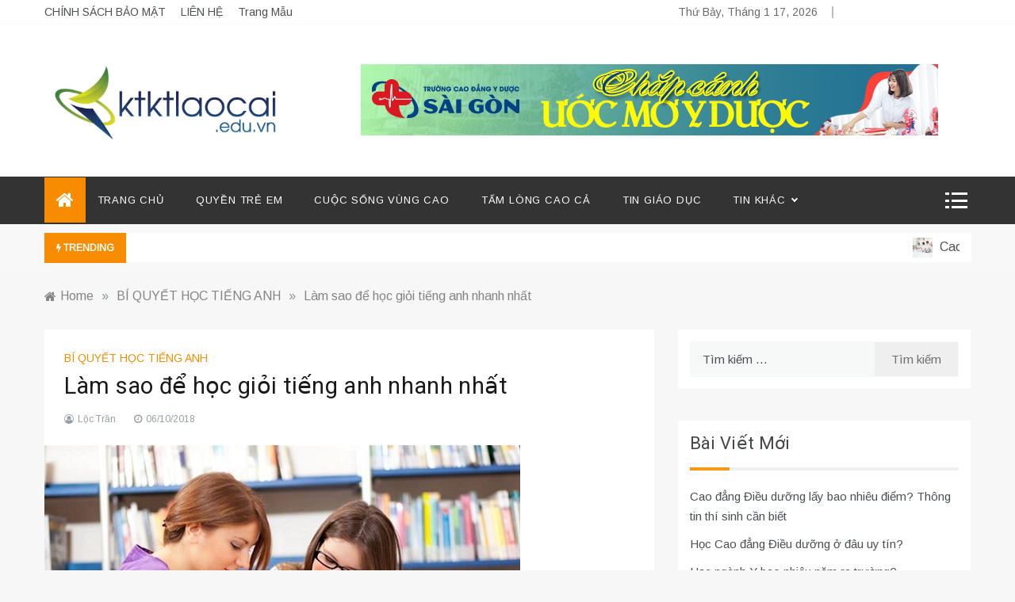

--- FILE ---
content_type: text/html; charset=UTF-8
request_url: https://ktktlaocai.edu.vn/lam-sao-de-hoc-gioi-tieng-anh-nhanh-nhat/
body_size: 16250
content:
<!doctype html>
<html lang="vi">
<head>
	<meta charset="UTF-8">
	<meta name="viewport" content="width=device-width, initial-scale=1">
	<link rel="profile" href="https://gmpg.org/xfn/11">
	<meta name='robots' content='index, follow, max-image-preview:large, max-snippet:-1, max-video-preview:-1' />

	<!-- This site is optimized with the Yoast SEO Premium plugin v22.1 (Yoast SEO v26.7) - https://yoast.com/wordpress/plugins/seo/ -->
	<title>Làm sao để học giỏi tiếng anh nhanh nhất</title>
	<meta name="description" content="Làm sao để học giỏi tiếng anh? Đó cũng chính là những thắc mắc của các bạn luôn tìm kiếm biện pháp để có thể học được hiệu quả cũng như đạt được mục đích mong muốn của mình trong thời gian ngắn nhất." />
	<link rel="canonical" href="https://ktktlaocai.edu.vn/lam-sao-de-hoc-gioi-tieng-anh-nhanh-nhat/" />
	<meta property="og:locale" content="vi_VN" />
	<meta property="og:type" content="article" />
	<meta property="og:title" content="Làm sao để học giỏi tiếng anh nhanh nhất" />
	<meta property="og:description" content="Làm sao để học giỏi tiếng anh? Đó cũng chính là những thắc mắc của các bạn luôn tìm kiếm biện pháp để có thể học được hiệu quả cũng như đạt được mục đích mong muốn của mình trong thời gian ngắn nhất." />
	<meta property="og:url" content="https://ktktlaocai.edu.vn/lam-sao-de-hoc-gioi-tieng-anh-nhanh-nhat/" />
	<meta property="article:published_time" content="2018-10-06T04:31:42+00:00" />
	<meta property="article:modified_time" content="2018-11-15T09:55:34+00:00" />
	<meta property="og:image" content="https://ktktlaocai.edu.vn/wp-content/uploads/2018/10/lam-sao-de-hoc-gioi-tieng-anh-nhanh-nhat.jpg" />
	<meta property="og:image:width" content="600" />
	<meta property="og:image:height" content="401" />
	<meta property="og:image:type" content="image/jpeg" />
	<meta name="author" content="Lộc Trần" />
	<meta name="twitter:card" content="summary_large_image" />
	<meta name="twitter:label1" content="Được viết bởi" />
	<meta name="twitter:data1" content="Lộc Trần" />
	<meta name="twitter:label2" content="Ước tính thời gian đọc" />
	<meta name="twitter:data2" content="7 phút" />
	<script type="application/ld+json" class="yoast-schema-graph">{"@context":"https://schema.org","@graph":[{"@type":"Article","@id":"https://ktktlaocai.edu.vn/lam-sao-de-hoc-gioi-tieng-anh-nhanh-nhat/#article","isPartOf":{"@id":"https://ktktlaocai.edu.vn/lam-sao-de-hoc-gioi-tieng-anh-nhanh-nhat/"},"author":{"name":"Lộc Trần","@id":"https://ktktlaocai.edu.vn/#/schema/person/b4a6d37f33f45615a06be8f603b9a66c"},"headline":"Làm sao để học giỏi tiếng anh nhanh nhất","datePublished":"2018-10-06T04:31:42+00:00","dateModified":"2018-11-15T09:55:34+00:00","mainEntityOfPage":{"@id":"https://ktktlaocai.edu.vn/lam-sao-de-hoc-gioi-tieng-anh-nhanh-nhat/"},"wordCount":1318,"commentCount":0,"image":{"@id":"https://ktktlaocai.edu.vn/lam-sao-de-hoc-gioi-tieng-anh-nhanh-nhat/#primaryimage"},"thumbnailUrl":"https://ktktlaocai.edu.vn/wp-content/uploads/2018/10/lam-sao-de-hoc-gioi-tieng-anh-nhanh-nhat.jpg","articleSection":["BÍ QUYẾT HỌC TIẾNG ANH"],"inLanguage":"vi"},{"@type":"WebPage","@id":"https://ktktlaocai.edu.vn/lam-sao-de-hoc-gioi-tieng-anh-nhanh-nhat/","url":"https://ktktlaocai.edu.vn/lam-sao-de-hoc-gioi-tieng-anh-nhanh-nhat/","name":"Làm sao để học giỏi tiếng anh nhanh nhất","isPartOf":{"@id":"https://ktktlaocai.edu.vn/#website"},"primaryImageOfPage":{"@id":"https://ktktlaocai.edu.vn/lam-sao-de-hoc-gioi-tieng-anh-nhanh-nhat/#primaryimage"},"image":{"@id":"https://ktktlaocai.edu.vn/lam-sao-de-hoc-gioi-tieng-anh-nhanh-nhat/#primaryimage"},"thumbnailUrl":"https://ktktlaocai.edu.vn/wp-content/uploads/2018/10/lam-sao-de-hoc-gioi-tieng-anh-nhanh-nhat.jpg","datePublished":"2018-10-06T04:31:42+00:00","dateModified":"2018-11-15T09:55:34+00:00","author":{"@id":"https://ktktlaocai.edu.vn/#/schema/person/b4a6d37f33f45615a06be8f603b9a66c"},"description":"Làm sao để học giỏi tiếng anh? Đó cũng chính là những thắc mắc của các bạn luôn tìm kiếm biện pháp để có thể học được hiệu quả cũng như đạt được mục đích mong muốn của mình trong thời gian ngắn nhất.","breadcrumb":{"@id":"https://ktktlaocai.edu.vn/lam-sao-de-hoc-gioi-tieng-anh-nhanh-nhat/#breadcrumb"},"inLanguage":"vi","potentialAction":[{"@type":"ReadAction","target":["https://ktktlaocai.edu.vn/lam-sao-de-hoc-gioi-tieng-anh-nhanh-nhat/"]}]},{"@type":"ImageObject","inLanguage":"vi","@id":"https://ktktlaocai.edu.vn/lam-sao-de-hoc-gioi-tieng-anh-nhanh-nhat/#primaryimage","url":"https://ktktlaocai.edu.vn/wp-content/uploads/2018/10/lam-sao-de-hoc-gioi-tieng-anh-nhanh-nhat.jpg","contentUrl":"https://ktktlaocai.edu.vn/wp-content/uploads/2018/10/lam-sao-de-hoc-gioi-tieng-anh-nhanh-nhat.jpg","width":600,"height":401,"caption":"Phương pháp học giỏi tiếng anh"},{"@type":"BreadcrumbList","@id":"https://ktktlaocai.edu.vn/lam-sao-de-hoc-gioi-tieng-anh-nhanh-nhat/#breadcrumb","itemListElement":[{"@type":"ListItem","position":1,"name":"Home","item":"https://ktktlaocai.edu.vn/"},{"@type":"ListItem","position":2,"name":"Làm sao để học giỏi tiếng anh nhanh nhất"}]},{"@type":"WebSite","@id":"https://ktktlaocai.edu.vn/#website","url":"https://ktktlaocai.edu.vn/","name":"","description":"","potentialAction":[{"@type":"SearchAction","target":{"@type":"EntryPoint","urlTemplate":"https://ktktlaocai.edu.vn/?s={search_term_string}"},"query-input":{"@type":"PropertyValueSpecification","valueRequired":true,"valueName":"search_term_string"}}],"inLanguage":"vi"},{"@type":"Person","@id":"https://ktktlaocai.edu.vn/#/schema/person/b4a6d37f33f45615a06be8f603b9a66c","name":"Lộc Trần","url":"https://ktktlaocai.edu.vn/author/i4z8ov6i6i/"}]}</script>
	<!-- / Yoast SEO Premium plugin. -->


<link rel='dns-prefetch' href='//fonts.googleapis.com' />
<link rel="alternate" type="application/rss+xml" title="Dòng thông tin  &raquo;" href="https://ktktlaocai.edu.vn/feed/" />
<link rel="alternate" title="oNhúng (JSON)" type="application/json+oembed" href="https://ktktlaocai.edu.vn/wp-json/oembed/1.0/embed?url=https%3A%2F%2Fktktlaocai.edu.vn%2Flam-sao-de-hoc-gioi-tieng-anh-nhanh-nhat%2F" />
<link rel="alternate" title="oNhúng (XML)" type="text/xml+oembed" href="https://ktktlaocai.edu.vn/wp-json/oembed/1.0/embed?url=https%3A%2F%2Fktktlaocai.edu.vn%2Flam-sao-de-hoc-gioi-tieng-anh-nhanh-nhat%2F&#038;format=xml" />
<style id='wp-img-auto-sizes-contain-inline-css' type='text/css'>
img:is([sizes=auto i],[sizes^="auto," i]){contain-intrinsic-size:3000px 1500px}
/*# sourceURL=wp-img-auto-sizes-contain-inline-css */
</style>
<style id='wp-emoji-styles-inline-css' type='text/css'>

	img.wp-smiley, img.emoji {
		display: inline !important;
		border: none !important;
		box-shadow: none !important;
		height: 1em !important;
		width: 1em !important;
		margin: 0 0.07em !important;
		vertical-align: -0.1em !important;
		background: none !important;
		padding: 0 !important;
	}
/*# sourceURL=wp-emoji-styles-inline-css */
</style>
<style id='wp-block-library-inline-css' type='text/css'>
:root{--wp-block-synced-color:#7a00df;--wp-block-synced-color--rgb:122,0,223;--wp-bound-block-color:var(--wp-block-synced-color);--wp-editor-canvas-background:#ddd;--wp-admin-theme-color:#007cba;--wp-admin-theme-color--rgb:0,124,186;--wp-admin-theme-color-darker-10:#006ba1;--wp-admin-theme-color-darker-10--rgb:0,107,160.5;--wp-admin-theme-color-darker-20:#005a87;--wp-admin-theme-color-darker-20--rgb:0,90,135;--wp-admin-border-width-focus:2px}@media (min-resolution:192dpi){:root{--wp-admin-border-width-focus:1.5px}}.wp-element-button{cursor:pointer}:root .has-very-light-gray-background-color{background-color:#eee}:root .has-very-dark-gray-background-color{background-color:#313131}:root .has-very-light-gray-color{color:#eee}:root .has-very-dark-gray-color{color:#313131}:root .has-vivid-green-cyan-to-vivid-cyan-blue-gradient-background{background:linear-gradient(135deg,#00d084,#0693e3)}:root .has-purple-crush-gradient-background{background:linear-gradient(135deg,#34e2e4,#4721fb 50%,#ab1dfe)}:root .has-hazy-dawn-gradient-background{background:linear-gradient(135deg,#faaca8,#dad0ec)}:root .has-subdued-olive-gradient-background{background:linear-gradient(135deg,#fafae1,#67a671)}:root .has-atomic-cream-gradient-background{background:linear-gradient(135deg,#fdd79a,#004a59)}:root .has-nightshade-gradient-background{background:linear-gradient(135deg,#330968,#31cdcf)}:root .has-midnight-gradient-background{background:linear-gradient(135deg,#020381,#2874fc)}:root{--wp--preset--font-size--normal:16px;--wp--preset--font-size--huge:42px}.has-regular-font-size{font-size:1em}.has-larger-font-size{font-size:2.625em}.has-normal-font-size{font-size:var(--wp--preset--font-size--normal)}.has-huge-font-size{font-size:var(--wp--preset--font-size--huge)}.has-text-align-center{text-align:center}.has-text-align-left{text-align:left}.has-text-align-right{text-align:right}.has-fit-text{white-space:nowrap!important}#end-resizable-editor-section{display:none}.aligncenter{clear:both}.items-justified-left{justify-content:flex-start}.items-justified-center{justify-content:center}.items-justified-right{justify-content:flex-end}.items-justified-space-between{justify-content:space-between}.screen-reader-text{border:0;clip-path:inset(50%);height:1px;margin:-1px;overflow:hidden;padding:0;position:absolute;width:1px;word-wrap:normal!important}.screen-reader-text:focus{background-color:#ddd;clip-path:none;color:#444;display:block;font-size:1em;height:auto;left:5px;line-height:normal;padding:15px 23px 14px;text-decoration:none;top:5px;width:auto;z-index:100000}html :where(.has-border-color){border-style:solid}html :where([style*=border-top-color]){border-top-style:solid}html :where([style*=border-right-color]){border-right-style:solid}html :where([style*=border-bottom-color]){border-bottom-style:solid}html :where([style*=border-left-color]){border-left-style:solid}html :where([style*=border-width]){border-style:solid}html :where([style*=border-top-width]){border-top-style:solid}html :where([style*=border-right-width]){border-right-style:solid}html :where([style*=border-bottom-width]){border-bottom-style:solid}html :where([style*=border-left-width]){border-left-style:solid}html :where(img[class*=wp-image-]){height:auto;max-width:100%}:where(figure){margin:0 0 1em}html :where(.is-position-sticky){--wp-admin--admin-bar--position-offset:var(--wp-admin--admin-bar--height,0px)}@media screen and (max-width:600px){html :where(.is-position-sticky){--wp-admin--admin-bar--position-offset:0px}}

/*# sourceURL=wp-block-library-inline-css */
</style><style id='global-styles-inline-css' type='text/css'>
:root{--wp--preset--aspect-ratio--square: 1;--wp--preset--aspect-ratio--4-3: 4/3;--wp--preset--aspect-ratio--3-4: 3/4;--wp--preset--aspect-ratio--3-2: 3/2;--wp--preset--aspect-ratio--2-3: 2/3;--wp--preset--aspect-ratio--16-9: 16/9;--wp--preset--aspect-ratio--9-16: 9/16;--wp--preset--color--black: #000000;--wp--preset--color--cyan-bluish-gray: #abb8c3;--wp--preset--color--white: #ffffff;--wp--preset--color--pale-pink: #f78da7;--wp--preset--color--vivid-red: #cf2e2e;--wp--preset--color--luminous-vivid-orange: #ff6900;--wp--preset--color--luminous-vivid-amber: #fcb900;--wp--preset--color--light-green-cyan: #7bdcb5;--wp--preset--color--vivid-green-cyan: #00d084;--wp--preset--color--pale-cyan-blue: #8ed1fc;--wp--preset--color--vivid-cyan-blue: #0693e3;--wp--preset--color--vivid-purple: #9b51e0;--wp--preset--gradient--vivid-cyan-blue-to-vivid-purple: linear-gradient(135deg,rgb(6,147,227) 0%,rgb(155,81,224) 100%);--wp--preset--gradient--light-green-cyan-to-vivid-green-cyan: linear-gradient(135deg,rgb(122,220,180) 0%,rgb(0,208,130) 100%);--wp--preset--gradient--luminous-vivid-amber-to-luminous-vivid-orange: linear-gradient(135deg,rgb(252,185,0) 0%,rgb(255,105,0) 100%);--wp--preset--gradient--luminous-vivid-orange-to-vivid-red: linear-gradient(135deg,rgb(255,105,0) 0%,rgb(207,46,46) 100%);--wp--preset--gradient--very-light-gray-to-cyan-bluish-gray: linear-gradient(135deg,rgb(238,238,238) 0%,rgb(169,184,195) 100%);--wp--preset--gradient--cool-to-warm-spectrum: linear-gradient(135deg,rgb(74,234,220) 0%,rgb(151,120,209) 20%,rgb(207,42,186) 40%,rgb(238,44,130) 60%,rgb(251,105,98) 80%,rgb(254,248,76) 100%);--wp--preset--gradient--blush-light-purple: linear-gradient(135deg,rgb(255,206,236) 0%,rgb(152,150,240) 100%);--wp--preset--gradient--blush-bordeaux: linear-gradient(135deg,rgb(254,205,165) 0%,rgb(254,45,45) 50%,rgb(107,0,62) 100%);--wp--preset--gradient--luminous-dusk: linear-gradient(135deg,rgb(255,203,112) 0%,rgb(199,81,192) 50%,rgb(65,88,208) 100%);--wp--preset--gradient--pale-ocean: linear-gradient(135deg,rgb(255,245,203) 0%,rgb(182,227,212) 50%,rgb(51,167,181) 100%);--wp--preset--gradient--electric-grass: linear-gradient(135deg,rgb(202,248,128) 0%,rgb(113,206,126) 100%);--wp--preset--gradient--midnight: linear-gradient(135deg,rgb(2,3,129) 0%,rgb(40,116,252) 100%);--wp--preset--font-size--small: 16px;--wp--preset--font-size--medium: 20px;--wp--preset--font-size--large: 25px;--wp--preset--font-size--x-large: 42px;--wp--preset--font-size--larger: 35px;--wp--preset--spacing--20: 0.44rem;--wp--preset--spacing--30: 0.67rem;--wp--preset--spacing--40: 1rem;--wp--preset--spacing--50: 1.5rem;--wp--preset--spacing--60: 2.25rem;--wp--preset--spacing--70: 3.38rem;--wp--preset--spacing--80: 5.06rem;--wp--preset--shadow--natural: 6px 6px 9px rgba(0, 0, 0, 0.2);--wp--preset--shadow--deep: 12px 12px 50px rgba(0, 0, 0, 0.4);--wp--preset--shadow--sharp: 6px 6px 0px rgba(0, 0, 0, 0.2);--wp--preset--shadow--outlined: 6px 6px 0px -3px rgb(255, 255, 255), 6px 6px rgb(0, 0, 0);--wp--preset--shadow--crisp: 6px 6px 0px rgb(0, 0, 0);}:where(.is-layout-flex){gap: 0.5em;}:where(.is-layout-grid){gap: 0.5em;}body .is-layout-flex{display: flex;}.is-layout-flex{flex-wrap: wrap;align-items: center;}.is-layout-flex > :is(*, div){margin: 0;}body .is-layout-grid{display: grid;}.is-layout-grid > :is(*, div){margin: 0;}:where(.wp-block-columns.is-layout-flex){gap: 2em;}:where(.wp-block-columns.is-layout-grid){gap: 2em;}:where(.wp-block-post-template.is-layout-flex){gap: 1.25em;}:where(.wp-block-post-template.is-layout-grid){gap: 1.25em;}.has-black-color{color: var(--wp--preset--color--black) !important;}.has-cyan-bluish-gray-color{color: var(--wp--preset--color--cyan-bluish-gray) !important;}.has-white-color{color: var(--wp--preset--color--white) !important;}.has-pale-pink-color{color: var(--wp--preset--color--pale-pink) !important;}.has-vivid-red-color{color: var(--wp--preset--color--vivid-red) !important;}.has-luminous-vivid-orange-color{color: var(--wp--preset--color--luminous-vivid-orange) !important;}.has-luminous-vivid-amber-color{color: var(--wp--preset--color--luminous-vivid-amber) !important;}.has-light-green-cyan-color{color: var(--wp--preset--color--light-green-cyan) !important;}.has-vivid-green-cyan-color{color: var(--wp--preset--color--vivid-green-cyan) !important;}.has-pale-cyan-blue-color{color: var(--wp--preset--color--pale-cyan-blue) !important;}.has-vivid-cyan-blue-color{color: var(--wp--preset--color--vivid-cyan-blue) !important;}.has-vivid-purple-color{color: var(--wp--preset--color--vivid-purple) !important;}.has-black-background-color{background-color: var(--wp--preset--color--black) !important;}.has-cyan-bluish-gray-background-color{background-color: var(--wp--preset--color--cyan-bluish-gray) !important;}.has-white-background-color{background-color: var(--wp--preset--color--white) !important;}.has-pale-pink-background-color{background-color: var(--wp--preset--color--pale-pink) !important;}.has-vivid-red-background-color{background-color: var(--wp--preset--color--vivid-red) !important;}.has-luminous-vivid-orange-background-color{background-color: var(--wp--preset--color--luminous-vivid-orange) !important;}.has-luminous-vivid-amber-background-color{background-color: var(--wp--preset--color--luminous-vivid-amber) !important;}.has-light-green-cyan-background-color{background-color: var(--wp--preset--color--light-green-cyan) !important;}.has-vivid-green-cyan-background-color{background-color: var(--wp--preset--color--vivid-green-cyan) !important;}.has-pale-cyan-blue-background-color{background-color: var(--wp--preset--color--pale-cyan-blue) !important;}.has-vivid-cyan-blue-background-color{background-color: var(--wp--preset--color--vivid-cyan-blue) !important;}.has-vivid-purple-background-color{background-color: var(--wp--preset--color--vivid-purple) !important;}.has-black-border-color{border-color: var(--wp--preset--color--black) !important;}.has-cyan-bluish-gray-border-color{border-color: var(--wp--preset--color--cyan-bluish-gray) !important;}.has-white-border-color{border-color: var(--wp--preset--color--white) !important;}.has-pale-pink-border-color{border-color: var(--wp--preset--color--pale-pink) !important;}.has-vivid-red-border-color{border-color: var(--wp--preset--color--vivid-red) !important;}.has-luminous-vivid-orange-border-color{border-color: var(--wp--preset--color--luminous-vivid-orange) !important;}.has-luminous-vivid-amber-border-color{border-color: var(--wp--preset--color--luminous-vivid-amber) !important;}.has-light-green-cyan-border-color{border-color: var(--wp--preset--color--light-green-cyan) !important;}.has-vivid-green-cyan-border-color{border-color: var(--wp--preset--color--vivid-green-cyan) !important;}.has-pale-cyan-blue-border-color{border-color: var(--wp--preset--color--pale-cyan-blue) !important;}.has-vivid-cyan-blue-border-color{border-color: var(--wp--preset--color--vivid-cyan-blue) !important;}.has-vivid-purple-border-color{border-color: var(--wp--preset--color--vivid-purple) !important;}.has-vivid-cyan-blue-to-vivid-purple-gradient-background{background: var(--wp--preset--gradient--vivid-cyan-blue-to-vivid-purple) !important;}.has-light-green-cyan-to-vivid-green-cyan-gradient-background{background: var(--wp--preset--gradient--light-green-cyan-to-vivid-green-cyan) !important;}.has-luminous-vivid-amber-to-luminous-vivid-orange-gradient-background{background: var(--wp--preset--gradient--luminous-vivid-amber-to-luminous-vivid-orange) !important;}.has-luminous-vivid-orange-to-vivid-red-gradient-background{background: var(--wp--preset--gradient--luminous-vivid-orange-to-vivid-red) !important;}.has-very-light-gray-to-cyan-bluish-gray-gradient-background{background: var(--wp--preset--gradient--very-light-gray-to-cyan-bluish-gray) !important;}.has-cool-to-warm-spectrum-gradient-background{background: var(--wp--preset--gradient--cool-to-warm-spectrum) !important;}.has-blush-light-purple-gradient-background{background: var(--wp--preset--gradient--blush-light-purple) !important;}.has-blush-bordeaux-gradient-background{background: var(--wp--preset--gradient--blush-bordeaux) !important;}.has-luminous-dusk-gradient-background{background: var(--wp--preset--gradient--luminous-dusk) !important;}.has-pale-ocean-gradient-background{background: var(--wp--preset--gradient--pale-ocean) !important;}.has-electric-grass-gradient-background{background: var(--wp--preset--gradient--electric-grass) !important;}.has-midnight-gradient-background{background: var(--wp--preset--gradient--midnight) !important;}.has-small-font-size{font-size: var(--wp--preset--font-size--small) !important;}.has-medium-font-size{font-size: var(--wp--preset--font-size--medium) !important;}.has-large-font-size{font-size: var(--wp--preset--font-size--large) !important;}.has-x-large-font-size{font-size: var(--wp--preset--font-size--x-large) !important;}
/*# sourceURL=global-styles-inline-css */
</style>

<style id='classic-theme-styles-inline-css' type='text/css'>
/*! This file is auto-generated */
.wp-block-button__link{color:#fff;background-color:#32373c;border-radius:9999px;box-shadow:none;text-decoration:none;padding:calc(.667em + 2px) calc(1.333em + 2px);font-size:1.125em}.wp-block-file__button{background:#32373c;color:#fff;text-decoration:none}
/*# sourceURL=/wp-includes/css/classic-themes.min.css */
</style>
<link rel='stylesheet' id='dashicons-css' href='https://ktktlaocai.edu.vn/wp-includes/css/dashicons.min.css?ver=6.9' type='text/css' media='all' />
<link rel='stylesheet' id='admin-bar-css' href='https://ktktlaocai.edu.vn/wp-includes/css/admin-bar.min.css?ver=6.9' type='text/css' media='all' />
<style id='admin-bar-inline-css' type='text/css'>

    /* Hide CanvasJS credits for P404 charts specifically */
    #p404RedirectChart .canvasjs-chart-credit {
        display: none !important;
    }
    
    #p404RedirectChart canvas {
        border-radius: 6px;
    }

    .p404-redirect-adminbar-weekly-title {
        font-weight: bold;
        font-size: 14px;
        color: #fff;
        margin-bottom: 6px;
    }

    #wpadminbar #wp-admin-bar-p404_free_top_button .ab-icon:before {
        content: "\f103";
        color: #dc3545;
        top: 3px;
    }
    
    #wp-admin-bar-p404_free_top_button .ab-item {
        min-width: 80px !important;
        padding: 0px !important;
    }
    
    /* Ensure proper positioning and z-index for P404 dropdown */
    .p404-redirect-adminbar-dropdown-wrap { 
        min-width: 0; 
        padding: 0;
        position: static !important;
    }
    
    #wpadminbar #wp-admin-bar-p404_free_top_button_dropdown {
        position: static !important;
    }
    
    #wpadminbar #wp-admin-bar-p404_free_top_button_dropdown .ab-item {
        padding: 0 !important;
        margin: 0 !important;
    }
    
    .p404-redirect-dropdown-container {
        min-width: 340px;
        padding: 18px 18px 12px 18px;
        background: #23282d !important;
        color: #fff;
        border-radius: 12px;
        box-shadow: 0 8px 32px rgba(0,0,0,0.25);
        margin-top: 10px;
        position: relative !important;
        z-index: 999999 !important;
        display: block !important;
        border: 1px solid #444;
    }
    
    /* Ensure P404 dropdown appears on hover */
    #wpadminbar #wp-admin-bar-p404_free_top_button .p404-redirect-dropdown-container { 
        display: none !important;
    }
    
    #wpadminbar #wp-admin-bar-p404_free_top_button:hover .p404-redirect-dropdown-container { 
        display: block !important;
    }
    
    #wpadminbar #wp-admin-bar-p404_free_top_button:hover #wp-admin-bar-p404_free_top_button_dropdown .p404-redirect-dropdown-container {
        display: block !important;
    }
    
    .p404-redirect-card {
        background: #2c3338;
        border-radius: 8px;
        padding: 18px 18px 12px 18px;
        box-shadow: 0 2px 8px rgba(0,0,0,0.07);
        display: flex;
        flex-direction: column;
        align-items: flex-start;
        border: 1px solid #444;
    }
    
    .p404-redirect-btn {
        display: inline-block;
        background: #dc3545;
        color: #fff !important;
        font-weight: bold;
        padding: 5px 22px;
        border-radius: 8px;
        text-decoration: none;
        font-size: 17px;
        transition: background 0.2s, box-shadow 0.2s;
        margin-top: 8px;
        box-shadow: 0 2px 8px rgba(220,53,69,0.15);
        text-align: center;
        line-height: 1.6;
    }
    
    .p404-redirect-btn:hover {
        background: #c82333;
        color: #fff !important;
        box-shadow: 0 4px 16px rgba(220,53,69,0.25);
    }
    
    /* Prevent conflicts with other admin bar dropdowns */
    #wpadminbar .ab-top-menu > li:hover > .ab-item,
    #wpadminbar .ab-top-menu > li.hover > .ab-item {
        z-index: auto;
    }
    
    #wpadminbar #wp-admin-bar-p404_free_top_button:hover > .ab-item {
        z-index: 999998 !important;
    }
    
/*# sourceURL=admin-bar-inline-css */
</style>
<link rel='stylesheet' id='contact-form-7-css' href='https://ktktlaocai.edu.vn/wp-content/plugins/contact-form-7/includes/css/styles.css?ver=6.1.4' type='text/css' media='all' />
<link rel='stylesheet' id='kk-star-ratings-css' href='https://ktktlaocai.edu.vn/wp-content/plugins/kk-star-ratings/src/core/public/css/kk-star-ratings.min.css?ver=5.4.10.3' type='text/css' media='all' />
<link rel='stylesheet' id='docile-body-css' href='//fonts.googleapis.com/css?family=Arimo:400,400i&#038;display=swap' type='text/css' media='all' />
<link rel='stylesheet' id='docile-heading-css' href='//fonts.googleapis.com/css?family=Heebo:wght@400;500;600;700;800;900&#038;display=swap' type='text/css' media='all' />
<link rel='stylesheet' id='docile-sign-css' href='//fonts.googleapis.com/css?family=Monsieur+La+Doulaise&#038;display=swap' type='text/css' media='all' />
<link rel='stylesheet' id='font-awesome-css' href='https://ktktlaocai.edu.vn/wp-content/themes/docile/css/font-awesome.min.css?ver=4.5.0' type='text/css' media='all' />
<link rel='stylesheet' id='grid-css-css' href='https://ktktlaocai.edu.vn/wp-content/themes/docile/css/grid.css?ver=4.5.0' type='text/css' media='all' />
<link rel='stylesheet' id='slick-css' href='https://ktktlaocai.edu.vn/wp-content/themes/docile/assets/css/slick.css?ver=4.5.0' type='text/css' media='all' />
<link rel='stylesheet' id='docile-style-css' href='https://ktktlaocai.edu.vn/wp-content/themes/docile/style.css?ver=6.9' type='text/css' media='all' />
<style id='docile-style-inline-css' type='text/css'>

            #toTop,
            .tags__wrapper ul li a:hover,
            .tags__wrapper ul li a:focus,
            .trending-news .trending-news-inner .title,
            .trending-news-two .title,
            .tab__wrapper .tabs-nav li,
            .title-highlight:before,
            .card__post__category a,
            .slide-wrap .caption .post-category,
            .docile-home-icon a,
            div.menu-description,
            a.effect:before,
            .widget .widget-title:before, 
            .widget .widgettitle:before,
            .show-more,
            a.link-format,
            .meta_bottom .post-share a:hover,
            .tabs-nav li.current,
            .post-slider-section .s-cat,
            .sidebar-3 .widget-title:after,
            .bottom-caption .slick-current .slider-items span,
            aarticle.format-status .post-content .post-format::after,
            article.format-chat .post-content .post-format::after, 
            article.format-link .post-content .post-format::after,
            article.format-standard .post-content .post-format::after, 
            article.format-image .post-content .post-format::after, 
            article.hentry.sticky .post-content .post-format::after, 
            article.format-video .post-content .post-format::after, 
            article.format-gallery .post-content .post-format::after, 
            article.format-audio .post-content .post-format::after, 
            article.format-quote .post-content .post-format::after{ 
                background-color: #f88c01; 
                border-color: #f88c01;
            }
            a:hover,
            .post__grid .cat-links a,
            .card__post__author-info .cat-links a,
            .post-cats > span i, 
            .post-cats > span a,
            .top-menu > ul > li > a:hover,
            .main-menu ul li.current-menu-item > a, 
            .header-2 .main-menu > ul > li.current-menu-item > a,
            .main-menu ul li:hover > a,
            .post-navigation .nav-links a:hover, 
            .post-navigation .nav-links a:focus,
            ul.trail-items li a:hover span,
            .author-socials a:hover,
            .post-date a:focus, 
            .post-date a:hover,
            .post-excerpt a:hover, 
            .post-excerpt a:focus, 
            .content a:hover, 
            .content a:focus,
            .post-footer > span a:hover, 
            .post-footer > span a:focus,
            .widget a:hover, 
            .widget a:focus,
            .tags__wrapper ul li a,
            .footer-menu li a:hover, 
            .footer-menu li a:focus,
            .footer-social-links a:hover,
            .footer-social-links a:focus,
            .site-footer a:hover, 
            .site-footer a:focus, .content-area p a{ 
                color : #f88c01; 
            }
            div.menu-description:before{ 
                border-color: transparent  #f88c01; 
            }
            .header-1 .head_one .logo{ 
                max-width : 600px; 
            }
            .header-image:before { 
                background-color : #000000; 
            }
            .header-image:before { 
                opacity : 0.1; 
            }
            .header-1 .header-image .head_one { 
                min-height : 100px; 
            }
/*# sourceURL=docile-style-inline-css */
</style>
<script type="text/javascript" src="https://ktktlaocai.edu.vn/wp-includes/js/jquery/jquery.min.js?ver=3.7.1" id="jquery-core-js"></script>
<script type="text/javascript" src="https://ktktlaocai.edu.vn/wp-includes/js/jquery/jquery-migrate.min.js?ver=3.4.1" id="jquery-migrate-js"></script>
<link rel="https://api.w.org/" href="https://ktktlaocai.edu.vn/wp-json/" /><link rel="alternate" title="JSON" type="application/json" href="https://ktktlaocai.edu.vn/wp-json/wp/v2/posts/137" /><link rel="EditURI" type="application/rsd+xml" title="RSD" href="https://ktktlaocai.edu.vn/xmlrpc.php?rsd" />
<meta name="generator" content="WordPress 6.9" />
<link rel='shortlink' href='https://ktktlaocai.edu.vn/?p=137' />
<link rel="icon" href="https://ktktlaocai.edu.vn/wp-content/uploads/2018/07/cropped-ktktlaocai.edu_.vn_-1-32x32.png" sizes="32x32" />
<link rel="icon" href="https://ktktlaocai.edu.vn/wp-content/uploads/2018/07/cropped-ktktlaocai.edu_.vn_-1-192x192.png" sizes="192x192" />
<link rel="apple-touch-icon" href="https://ktktlaocai.edu.vn/wp-content/uploads/2018/07/cropped-ktktlaocai.edu_.vn_-1-180x180.png" />
<meta name="msapplication-TileImage" content="https://ktktlaocai.edu.vn/wp-content/uploads/2018/07/cropped-ktktlaocai.edu_.vn_-1-270x270.png" />
</head>

<body data-rsssl=1 class="wp-singular post-template-default single single-post postid-137 single-format-standard wp-custom-logo wp-embed-responsive wp-theme-docile at-sticky-sidebar single-right-sidebar right-sidebar">
<!-- Preloader -->
<!--/ End Preloader -->
<div id="page" class="site ">
	<a class="skip-link screen-reader-text" href="#content">Skip to content</a>

	
<header class="header-1">
			<section class="top-bar-area">
			<div class="container">
				<div class="row">
										<div class="col-lg-8 col-md-12 col-sm-12 align-self-center">
						<ul id="top-menu" class="top-menu"><li class="page_item page-item-3"><a href="https://ktktlaocai.edu.vn/chinh-sach-bao-mat/">CHÍNH SÁCH BẢO MẬT</a></li>
<li class="page_item page-item-121"><a href="https://ktktlaocai.edu.vn/lien-he/">LIÊN HỆ</a></li>
<li class="page_item page-item-2"><a href="https://ktktlaocai.edu.vn/Trang%20mẫu/">Trang Mẫu</a></li>
</ul>
					</div>
										<div class="col-lg-4 col-md-12 col-sm-12 align-self-center">
						<div class="top_date_social">
															<div class="today-date">
									<p>Thứ Bảy, Tháng 1 17, 2026</p>
								</div>
														
													</div>
					</div>
				</div>
			</div>
		</section>
			
		<section class="main-header " style="background-image:url(); background-size: cover; background-position: center; background-repeat: no-repeat;">
		<div class="head_one clearfix left-logo">
			<div class="container">
				<div class="row">
					<div class="col-lg-4 align-self-center">
						<div class="logo ">
							<a href="https://ktktlaocai.edu.vn/" class="custom-logo-link" rel="home"><img width="500" height="150" src="https://ktktlaocai.edu.vn/wp-content/uploads/2018/07/ktktlaocai.edu_.vn_.png" class="custom-logo" alt="" decoding="async" fetchpriority="high" srcset="https://ktktlaocai.edu.vn/wp-content/uploads/2018/07/ktktlaocai.edu_.vn_.png 500w, https://ktktlaocai.edu.vn/wp-content/uploads/2018/07/ktktlaocai.edu_.vn_-300x90.png 300w" sizes="(max-width: 500px) 100vw, 500px" /></a>							<h1 class="site-title"><a href="https://ktktlaocai.edu.vn/" rel="home"></a></h1>
													</div><!-- .site-logo -->
					</div>
											<div class="col-lg-8 align-self-center">
							<div class="banner1">
								<a href="https://caodangyduochcm.vn/" target="_blank">
									<img src="https://ktktlaocai.edu.vn/wp-content/uploads/2021/01/SG.jpg" alt="">
								</a>
							</div>
						</div>
									</div>
			</div>
		</div>
	</setion><!-- #masthead -->
	<div class="menu-area">
		<div class="container">
			<div class="row justify-content-between relative">					
				<nav id="site-navigation" class="col-lg-10 col-12 align-self-center">
					<button class="bar-menu">
						<span></span>
						<span></span>
						<span></span>
					</button>
					<div class="docile-home-icon">
						<a href="https://ktktlaocai.edu.vn/">
                    		<i class="fa fa-home"></i> 
                		</a>
                	</div>
					<div class="main-menu menu-caret">
						<ul id="primary-menu" class=""><li id="menu-item-23" class="menu-item menu-item-type-custom menu-item-object-custom menu-item-home menu-item-23"><a href="https://ktktlaocai.edu.vn/">TRANG CHỦ</a></li>
<li id="menu-item-159" class="menu-item menu-item-type-taxonomy menu-item-object-category menu-item-159"><a href="https://ktktlaocai.edu.vn/quyen-tre-em/">QUYỀN TRẺ EM</a></li>
<li id="menu-item-158" class="menu-item menu-item-type-taxonomy menu-item-object-category menu-item-158"><a href="https://ktktlaocai.edu.vn/cuoc-song-vung-cao/">CUỘC SỐNG VÙNG CAO</a></li>
<li id="menu-item-160" class="menu-item menu-item-type-taxonomy menu-item-object-category menu-item-160"><a href="https://ktktlaocai.edu.vn/tam-long-cao-ca/">TẤM LÒNG CAO CẢ</a></li>
<li id="menu-item-26" class="menu-item menu-item-type-taxonomy menu-item-object-category menu-item-26"><a href="https://ktktlaocai.edu.vn/tin-giao-duc/">TIN GIÁO DỤC</a></li>
<li id="menu-item-148" class="menu-item menu-item-type-custom menu-item-object-custom menu-item-has-children menu-item-148"><a href="#">TIN KHÁC</a>
<ul class="sub-menu">
	<li id="menu-item-149" class="menu-item menu-item-type-taxonomy menu-item-object-category current-post-ancestor current-menu-parent current-post-parent menu-item-149"><a href="https://ktktlaocai.edu.vn/hoc-tieng-anh/">BÍ QUYẾT HỌC TIẾNG ANH</a></li>
	<li id="menu-item-151" class="menu-item menu-item-type-taxonomy menu-item-object-category menu-item-151"><a href="https://ktktlaocai.edu.vn/nghe/">NGHE</a></li>
	<li id="menu-item-152" class="menu-item menu-item-type-taxonomy menu-item-object-category menu-item-152"><a href="https://ktktlaocai.edu.vn/noi/">NÓI</a></li>
	<li id="menu-item-150" class="menu-item menu-item-type-taxonomy menu-item-object-category menu-item-150"><a href="https://ktktlaocai.edu.vn/doc/">ĐỌC</a></li>
	<li id="menu-item-153" class="menu-item menu-item-type-taxonomy menu-item-object-category menu-item-153"><a href="https://ktktlaocai.edu.vn/viet/">VIẾT</a></li>
	<li id="menu-item-27" class="menu-item menu-item-type-taxonomy menu-item-object-category menu-item-27"><a href="https://ktktlaocai.edu.vn/doi-song-phap-luat/">ĐỜI SỐNG PHÁP LUẬT</a></li>
	<li id="menu-item-117" class="menu-item menu-item-type-taxonomy menu-item-object-category menu-item-117"><a href="https://ktktlaocai.edu.vn/the-thao/">THỂ THAO</a></li>
</ul>
</li>
</ul>					</div>
				</nav><!-- #site-navigation -->
				<div class="col-lg-2 col-5 align-self-center mob-right">
					<div class="menu_right">
												<a class="canvas-btn" href="javascript:void(0)">
							<span></span>
							<span></span>
							<span></span>
						</a>
												<!-- Offcanvas Start-->
													<div class="offcanvas__wrapper">
								<div class="canvas-header close-btn" data-focus="canvas-btn">
									<a href="javascript:void(0)"><i class="fa fa-close"></i></a>
								</div>
								<div  class="canvas-header offcanvas__block">
									<div class="canvas-header-block">
											
										<div class="default-widgets">
											
		<div class="widget widget_recent_entries">
		<h2 class="widgettitle">Bài viết mới</h2>
		<ul>
											<li>
					<a href="https://ktktlaocai.edu.vn/cao-dang-dieu-duong-lay-bao-nhieu-diem/">Cao đẳng Điều dưỡng lấy bao nhiêu điểm? Thông tin thí sinh cần biết</a>
									</li>
											<li>
					<a href="https://ktktlaocai.edu.vn/hoc-cao-dang-dieu-duong-o-dau/">Học Cao đẳng Điều dưỡng ở đâu uy tín?</a>
									</li>
											<li>
					<a href="https://ktktlaocai.edu.vn/hoc-nganh-y-bao-nhieu-nam/">Học ngành Y bao nhiêu năm ra trường?</a>
									</li>
											<li>
					<a href="https://ktktlaocai.edu.vn/nen-hoc-cao-dang-phuc-hoi-chuc-nang-khong/">Nên học cao đẳng phục hồi chức năng không</a>
									</li>
											<li>
					<a href="https://ktktlaocai.edu.vn/nganh-cao-dang-dieu-duong/">Những điều cần biết khi lựa chọn ngành Cao đẳng Điều dưỡng</a>
									</li>
					</ul>

		</div>											<div class="widget widget_categories">
												<h2 class="widget-title">Most Used Categories</h2>
												<ul>
														<li class="cat-item cat-item-7"><a href="https://ktktlaocai.edu.vn/tin-giao-duc/">Tin giáo dục</a> (69)
</li>
	<li class="cat-item cat-item-4"><a href="https://ktktlaocai.edu.vn/tin-tuc/">Tin tức</a> (40)
</li>
	<li class="cat-item cat-item-14"><a href="https://ktktlaocai.edu.vn/quyen-tre-em/">Quyền trẻ em</a> (24)
</li>
	<li class="cat-item cat-item-9"><a href="https://ktktlaocai.edu.vn/hoc-tieng-anh/">BÍ QUYẾT HỌC TIẾNG ANH</a> (11)
</li>
	<li class="cat-item cat-item-1"><a href="https://ktktlaocai.edu.vn/the-thao/">Thể Thao</a> (10)
</li>
	<li class="cat-item cat-item-15"><a href="https://ktktlaocai.edu.vn/cuoc-song-vung-cao/">Cuộc sống vùng cao</a> (2)
</li>
	<li class="cat-item cat-item-16"><a href="https://ktktlaocai.edu.vn/tam-long-cao-ca/">Tấm lòng cao cả</a> (2)
</li>
	<li class="cat-item cat-item-12"><a href="https://ktktlaocai.edu.vn/doc/">ĐỌC</a> (1)
</li>
	<li class="cat-item cat-item-10"><a href="https://ktktlaocai.edu.vn/nghe/">NGHE</a> (1)
</li>
												</ul>
											</div>
										</div>
																			</div>
								</div>
							</div>
												<!-- Offcanvas End-->
											</div>
				</div>
			</div>
		</div>
	</div>
</header>
	
    <!-- Tranding news  carousel-->
<section class="trending-news-two">
  <div class="container">
    <div class="row">
      <div class="col-md-12">
        <div class="marquee__inner">
          <div class="title">
              <i class="fa fa-bolt"></i>
              <strong>Trending</strong>
          </div>
          <div class="marquee-slide">
                          
                <!-- Post Article -->
                                      <a href="https://ktktlaocai.edu.vn/cao-dang-dieu-duong-lay-bao-nhieu-diem/">
                      <img width="150" height="150" src="https://ktktlaocai.edu.vn/wp-content/uploads/2026/01/Cao-dang-Dieu-duong-lay-bao-nhieu-diem-150x150.png" class="attachment-thumbnail size-thumbnail wp-post-image" alt="" decoding="async" />                      Cao đẳng Điều dưỡng lấy bao nhiêu điểm? Thông tin thí sinh cần biết                    </a>
                                            
                <!-- Post Article -->
                                      <a href="https://ktktlaocai.edu.vn/hoc-cao-dang-dieu-duong-o-dau/">
                      <img width="150" height="150" src="https://ktktlaocai.edu.vn/wp-content/uploads/2025/12/Hoc-Cao-dang-Dieu-duong-o-dau-uy-tin-150x150.png" class="attachment-thumbnail size-thumbnail wp-post-image" alt="" decoding="async" />                      Học Cao đẳng Điều dưỡng ở đâu uy tín?                    </a>
                                            
                <!-- Post Article -->
                                      <a href="https://ktktlaocai.edu.vn/hoc-nganh-y-bao-nhieu-nam/">
                      <img width="150" height="150" src="https://ktktlaocai.edu.vn/wp-content/uploads/2025/12/Hoc-nganh-Y-bao-nhieu-nam-1-150x150.jpg" class="attachment-thumbnail size-thumbnail wp-post-image" alt="" decoding="async" />                      Học ngành Y bao nhiêu năm ra trường?                    </a>
                                            
                <!-- Post Article -->
                                      <a href="https://ktktlaocai.edu.vn/nen-hoc-cao-dang-phuc-hoi-chuc-nang-khong/">
                      <img width="150" height="150" src="https://ktktlaocai.edu.vn/wp-content/uploads/2025/12/Nen-hoc-Cao-dang-Phuc-hoi-chuc-nang-khong-150x150.jpg" class="attachment-thumbnail size-thumbnail wp-post-image" alt="" decoding="async" />                      Nên học cao đẳng phục hồi chức năng không                    </a>
                                            
                <!-- Post Article -->
                                      <a href="https://ktktlaocai.edu.vn/nganh-cao-dang-dieu-duong/">
                      <img width="150" height="150" src="https://ktktlaocai.edu.vn/wp-content/uploads/2025/12/nganh-Cao-dang-Dieu-duong-150x150.jpg" class="attachment-thumbnail size-thumbnail wp-post-image" alt="" decoding="async" srcset="https://ktktlaocai.edu.vn/wp-content/uploads/2025/12/nganh-Cao-dang-Dieu-duong-150x150.jpg 150w, https://ktktlaocai.edu.vn/wp-content/uploads/2025/12/nganh-Cao-dang-Dieu-duong-800x800.jpg 800w" sizes="(max-width: 150px) 100vw, 150px" />                      Những điều cần biết khi lựa chọn ngành Cao đẳng Điều dưỡng                    </a>
                                            
                <!-- Post Article -->
                                      <a href="https://ktktlaocai.edu.vn/cao-dang-y-khoa-pham-ngoc-thach-co-lien-thong/">
                      <img width="150" height="150" src="https://ktktlaocai.edu.vn/wp-content/uploads/2025/11/Cao-dang-Y-khoa-Pham-Ngoc-Thach-co-lien-thong-150x150.jpg" class="attachment-thumbnail size-thumbnail wp-post-image" alt="" decoding="async" />                      Cao đẳng Y khoa Phạm Ngọc Thạch có liên thông không?                    </a>
                                            
                <!-- Post Article -->
                                      <a href="https://ktktlaocai.edu.vn/xet-tuyen-cao-dang-dieu-duong/">
                      <img width="150" height="150" src="https://ktktlaocai.edu.vn/wp-content/uploads/2025/04/xet-tuyen-cao-dang-dieu-duong2-150x150.jpg" class="attachment-thumbnail size-thumbnail wp-post-image" alt="Điều kiện xét tuyển Cao đẳng Điều dưỡng tại Trường Cao đẳng Y khoa Phạm Ngọc Thạch năm 2025" decoding="async" />                      Điều kiện xét tuyển Cao đẳng Điều dưỡng tại Trường Cao đẳng Y khoa Phạm Ngọc Thạch 2025                    </a>
                                            
                <!-- Post Article -->
                                      <a href="https://ktktlaocai.edu.vn/khoi-a03/">
                      <img width="150" height="150" src="https://ktktlaocai.edu.vn/wp-content/uploads/2025/04/khoi-a03-150x150.jpg" class="attachment-thumbnail size-thumbnail wp-post-image" alt="" decoding="async" />                      Khối A03 là gì? Nên học ngành nào và trường nào?                    </a>
                                            
                <!-- Post Article -->
                                      <a href="https://ktktlaocai.edu.vn/nam-nhat-nganh-duoc-hoc-nhung-mon-gi/">
                      <img width="150" height="150" src="https://ktktlaocai.edu.vn/wp-content/uploads/2025/04/nam-nhat-nganh-duoc-hoc-nhung-mon-gi-150x150.jpg" class="attachment-thumbnail size-thumbnail wp-post-image" alt="nam-nhat-nganh-duoc-hoc-nhung-mon-gi" decoding="async" />                      Năm nhất ngành Dược học những môn gì? Bí quyết học tập tốt?                    </a>
                                        </div>
        </div>
      </div>
    </div>
  </div>
</section>
<!-- End Tranding news carousel -->




	         
    
    <section id="content" class="site-content posts-container">
    <div class="container">
        <div class="row">
        	<div class="col-lg-12">
				<div class="breadcrumbs-wrap">
					<div role="navigation" aria-label="Breadcrumbs" class="breadcrumb-trail breadcrumbs" itemprop="breadcrumb"><ul class="trail-items" itemscope itemtype="http://schema.org/BreadcrumbList"><meta name="numberOfItems" content="3" /><meta name="itemListOrder" content="Ascending" /><li itemprop="itemListElement" itemscope itemtype="http://schema.org/ListItem" class="trail-item trail-begin"><a href="https://ktktlaocai.edu.vn/" rel="home" itemprop="item"><span itemprop="name">Home</span></a><meta itemprop="position" content="1" /></li><span class="delim">»</span><li itemprop="itemListElement" itemscope itemtype="http://schema.org/ListItem" class="trail-item"><a href="https://ktktlaocai.edu.vn/hoc-tieng-anh/" itemprop="item"><span itemprop="name">BÍ QUYẾT HỌC TIẾNG ANH</span></a><meta itemprop="position" content="2" /></li><span class="delim">»</span><li itemprop="itemListElement" itemscope itemtype="http://schema.org/ListItem" class="trail-item trail-end"><a href="https://ktktlaocai.edu.vn/lam-sao-de-hoc-gioi-tieng-anh-nhanh-nhat/" itemprop="item"><span itemprop="name">Làm sao để học giỏi tiếng anh nhanh nhất</span></a><meta itemprop="position" content="3" /></li><span class="delim">»</span></ul></div> 
				</div>
			</div>
		</div>
		<div class="row">
			<div id="primary" class="col-lg-8 col-md-8 col-sm-12 content-area">
				<main id="main" class="site-main">
					<article id="post-137" class="post-137 post type-post status-publish format-standard has-post-thumbnail hentry category-hoc-tieng-anh">
    <div class="post-wrap">
        <div class="post-cats">
                <span class="cat-links"><a href="https://ktktlaocai.edu.vn/hoc-tieng-anh/" rel="category tag">BÍ QUYẾT HỌC TIẾNG ANH</a></span>            </div>
            <h1 class="post-title entry-title">Làm sao để học giỏi tiếng anh nhanh nhất</h1>            <div class="post-date mb-4">
                                    <div class="entry-meta">
                        <span class="post_by"> <span class="author vcard"><i class="fa fa-user-circle-o"></i><a class="url fn n" href="https://ktktlaocai.edu.vn/author/i4z8ov6i6i/">Lộc Trần</a></span></span><span class="posted-on"><a href="https://ktktlaocai.edu.vn/lam-sao-de-hoc-gioi-tieng-anh-nhanh-nhat/" rel="bookmark"> <i class="fa fa-clock-o"></i><time class="entry-date published" datetime="2018-10-06T11:31:42+07:00">06/10/2018</time><time class="updated" datetime="2018-11-15T16:55:34+07:00">15/11/2018</time></a></span>                    </div><!-- .entry-meta -->
                            </div>
                    <div class="post-media">
                
            <div class="post-thumbnail">
                <img width="600" height="401" src="https://ktktlaocai.edu.vn/wp-content/uploads/2018/10/lam-sao-de-hoc-gioi-tieng-anh-nhanh-nhat.jpg" class="attachment-full size-full wp-post-image" alt="" decoding="async" srcset="https://ktktlaocai.edu.vn/wp-content/uploads/2018/10/lam-sao-de-hoc-gioi-tieng-anh-nhanh-nhat.jpg 600w, https://ktktlaocai.edu.vn/wp-content/uploads/2018/10/lam-sao-de-hoc-gioi-tieng-anh-nhanh-nhat-300x201.jpg 300w" sizes="(max-width: 600px) 100vw, 600px" />            </div><!-- .post-thumbnail -->

                    </div>
                <div class="post-content">
            

            <div class="content post-excerpt entry-content clearfix">
                <p><strong>Làm sao để học giỏi tiếng anh? Đó cũng chính là những thắc mắc của các bạn luôn tìm kiếm biện pháp để có thể học được hiệu quả cũng như đạt được mục đích mong muốn của mình trong thời gian ngắn nhất. </strong></p>
<p>Có rất nhiều cách để bạn có thể chinh phục tiếng Anh thế nhưng điều quan trọng hơn hết đó chính là sự kiên trì, chăm chỉ và có quyết tâm cao. Để đạt được kết quả từ bất kỳ một việc gì đó thì ta không thể chỉ có học ngày 1 ngày 2 mà học Tiếng Anh cũng là cả một quá trình theo đuổi.</p>
<p><strong>Làm sao để học giỏi tiếng Anh</strong></p>
<p>Bạn cần biết được nguyên nhân và cách khắc phục khi không thể chính phục tiếng anh, nguyên nhân xuất phát từ đâu? Từ việc chúng ta chọn sai cách học tiếng anh thì hiệu quả sẽ không cao. Phương pháp học mà đa số mọi người lựa chọn để sử dụng cho việc học tiếng anh chính là việc ghi chép học từ vựng , ngữ pháp, làm bài tập &#8230; một cách rất máy móc và sách vở. Chính những phương pháp khó có thể khiến chúng ta rất dễ nhàm chán đó chính là lý do khiến chúng ta thất bại hoàn toàn trong việc học tiếng anh. Đặc biệt đối với những người muốn học giỏi tiếng anh giao tiếp họ luôn có những tư tưởng làm sao để học giỏi tiếng anh và học một cách rất máy móc vì thế trình độ Tiếng Anh có họ thường phát triển rất chậm.</p>
<figure id="attachment_139" aria-describedby="caption-attachment-139" style="width: 600px" class="wp-caption alignnone"><img decoding="async" class="size-full wp-image-139" src="https://ktktlaocai.edu.vn/wp-content/uploads/2018/10/lam-sao-de-hoc-gioi-tieng-anh-nhanh-nhat.jpg" alt="" width="600" height="401" srcset="https://ktktlaocai.edu.vn/wp-content/uploads/2018/10/lam-sao-de-hoc-gioi-tieng-anh-nhanh-nhat.jpg 600w, https://ktktlaocai.edu.vn/wp-content/uploads/2018/10/lam-sao-de-hoc-gioi-tieng-anh-nhanh-nhat-300x201.jpg 300w" sizes="(max-width: 600px) 100vw, 600px" /><figcaption id="caption-attachment-139" class="wp-caption-text">Phương pháp học giỏi tiếng anh</figcaption></figure>
<p><strong>Cách khắc phục để bạn học giỏi tiếng Anh chỉ sau 4 tháng</strong></p>
<p>Khi muốn giao tiếp được thì bạn phải có một vốn từ vựng nhất định để có thể sử dụng trong việc nghe và nói. Đó chính là nguyên nhân dẫn đến việc bạn không thể giao tiếp tiếng anh được chính là việc bạn học nhồi nhét vô số từ vựng mà không biết nó có vai trò gì giúp ích trong việc giao tiếp của bạn. Việc bạn học một cách hoàn toàn thụ động như vậy sẽ làm bạn cảm thấy mệt mỏi và chán nản. Các từ vụng bạn đang nhồi nhét sau một thời gian sẽ qua thời gian mà trôi đi mất. Bạn cần biết được nếu như muốn giao tiếp được thì bạn phải nắm chắc được những từ cần và đủ.</p>
<p>Để có thể giao tiếp tiếng anh giỏi bạn chỉ cần thuộc khoảng 3000 từ vựng Tiếng Anh một cách nhuần nhuyễn. Thế nhưng bạn cũng cần phải lựa chọn được những từ vựng chuẩn xác khi học đó là hãy học từ trong các bộ phim tiếng anh của người bản xứ. Với những phụ đề song ngữ chạy song song với màn hình xem phim từ đó bạn sẽ học giỏi từ vựng một cách nhanh nhất. Bạn sẽ không cần phải tra từ điển so với những cách học thông thường khác. Ngoài ra, bạn còn biết cách sử dụng của từ vựng để có thể ứng dụng nó vào trong giao tiếp.</p>
<figure id="attachment_138" aria-describedby="caption-attachment-138" style="width: 600px" class="wp-caption aligncenter"><img decoding="async" class="size-full wp-image-138" src="https://ktktlaocai.edu.vn/wp-content/uploads/2018/10/lam-sao-de-hoc-gioi-tieng-anh-nhanh-nhat-1.jpg" alt="" width="600" height="465" srcset="https://ktktlaocai.edu.vn/wp-content/uploads/2018/10/lam-sao-de-hoc-gioi-tieng-anh-nhanh-nhat-1.jpg 600w, https://ktktlaocai.edu.vn/wp-content/uploads/2018/10/lam-sao-de-hoc-gioi-tieng-anh-nhanh-nhat-1-300x233.jpg 300w" sizes="(max-width: 600px) 100vw, 600px" /><figcaption id="caption-attachment-138" class="wp-caption-text">Tiếng anh đang trở thành ngôn ngữ phổ biến</figcaption></figure>
<p>Ngoài việc xem phim bằng tiếng anh bạn cần nghe thêm những bản nhạc tiếng anh để bạn có thể hiểu được ngôn ngữ cũng như ngữ điệu của nó. Nếu như bạn xem phim và nghe nhạc bằng tiếng anh sẽ giúp bạn cải thiện được kỹ năng nghe, đồng thời bạn sẽ học được cách phát âm chuẩn của người bản ngữ và các cấu trúc câu của họ &#8230; Nếu như bạn muốn nói một cách dễ dàng thì nên học từ, nhóm từ và câu chuyện một cách chuyên sâu nhất để có thể hiểu một định nghĩa và khái niệm của nó. Để nhớ cho các bài kiểm tra cũng không thể đủ bạn cần phải đưa các từ đó vào sâu trong trí não của mình ngoài ra bạn cần ôn đi ôn lại các bài học rất nhiều lần để có thể học giao tiếp tiếng anh được dễ dàng. Không được học theo kiểu máy móc như vậy trình độ tiếng anh sẽ không tăng nhanh mà còn làm hạn chế tư duy của chính bản thân mình. Nếu như bạn không có vốn từ cơ bản thì bạn không thể nào học giỏi tiếng anh được. Vì thế nếu muốn học giỏi tiếng anh việc đầu tiên cần học chính là hãy học từ vựng để có thể nói tiếng Anh được một cách trôi chảy</p>
<p>Trên đây là một số lý do để có thể trả lời cho câu hỏi &#8221; Làm sao để học giỏi tiếng Anh&#8221; mà rất nhiều bạn đang muốn chinh phục tiếng anh mong muốn đạt được kết quả như ý muốn. Chúc các bạn tìm ra được phương pháp học tiếng Anh hiệu quả để có thể chinh phục môn tiếng Anh.</p>


<div class="kk-star-ratings kksr-auto kksr-align-right kksr-valign-bottom"
    data-payload='{&quot;align&quot;:&quot;right&quot;,&quot;id&quot;:&quot;137&quot;,&quot;slug&quot;:&quot;default&quot;,&quot;valign&quot;:&quot;bottom&quot;,&quot;ignore&quot;:&quot;&quot;,&quot;reference&quot;:&quot;auto&quot;,&quot;class&quot;:&quot;&quot;,&quot;count&quot;:&quot;2&quot;,&quot;legendonly&quot;:&quot;&quot;,&quot;readonly&quot;:&quot;&quot;,&quot;score&quot;:&quot;3&quot;,&quot;starsonly&quot;:&quot;&quot;,&quot;best&quot;:&quot;5&quot;,&quot;gap&quot;:&quot;5&quot;,&quot;greet&quot;:&quot;Rate this post&quot;,&quot;legend&quot;:&quot;3\/5 - (2 bình chọn)&quot;,&quot;size&quot;:&quot;24&quot;,&quot;title&quot;:&quot;Làm sao để học giỏi tiếng anh nhanh nhất&quot;,&quot;width&quot;:&quot;84.5&quot;,&quot;_legend&quot;:&quot;{score}\/{best} - ({count} {votes})&quot;,&quot;font_factor&quot;:&quot;1.25&quot;}'>
            
<div class="kksr-stars">
    
<div class="kksr-stars-inactive">
            <div class="kksr-star" data-star="1" style="padding-right: 5px">
            

<div class="kksr-icon" style="width: 24px; height: 24px;"></div>
        </div>
            <div class="kksr-star" data-star="2" style="padding-right: 5px">
            

<div class="kksr-icon" style="width: 24px; height: 24px;"></div>
        </div>
            <div class="kksr-star" data-star="3" style="padding-right: 5px">
            

<div class="kksr-icon" style="width: 24px; height: 24px;"></div>
        </div>
            <div class="kksr-star" data-star="4" style="padding-right: 5px">
            

<div class="kksr-icon" style="width: 24px; height: 24px;"></div>
        </div>
            <div class="kksr-star" data-star="5" style="padding-right: 5px">
            

<div class="kksr-icon" style="width: 24px; height: 24px;"></div>
        </div>
    </div>
    
<div class="kksr-stars-active" style="width: 84.5px;">
            <div class="kksr-star" style="padding-right: 5px">
            

<div class="kksr-icon" style="width: 24px; height: 24px;"></div>
        </div>
            <div class="kksr-star" style="padding-right: 5px">
            

<div class="kksr-icon" style="width: 24px; height: 24px;"></div>
        </div>
            <div class="kksr-star" style="padding-right: 5px">
            

<div class="kksr-icon" style="width: 24px; height: 24px;"></div>
        </div>
            <div class="kksr-star" style="padding-right: 5px">
            

<div class="kksr-icon" style="width: 24px; height: 24px;"></div>
        </div>
            <div class="kksr-star" style="padding-right: 5px">
            

<div class="kksr-icon" style="width: 24px; height: 24px;"></div>
        </div>
    </div>
</div>
                

<div class="kksr-legend" style="font-size: 19.2px;">
            3/5 - (2 bình chọn)    </div>
    </div>
            </div><!-- .entry-content -->
            <footer class="post-footer entry-footer">
                        <div class="meta_bottom">
            <div class="post-share">
                <a target="_blank" href="https://www.facebook.com/sharer/sharer.php?u=https://ktktlaocai.edu.vn/lam-sao-de-hoc-gioi-tieng-anh-nhanh-nhat/" class="external"><i class="fa fa-facebook"></i></a>
                <a target="_blank" href="http://twitter.com/share?text=Làm%20sao%20để%20học%20giỏi%20tiếng%20anh%20nhanh%20nhất&#038;url=https://ktktlaocai.edu.vn/lam-sao-de-hoc-gioi-tieng-anh-nhanh-nhat/"><i
                            class="fa fa-twitter"></i></a>
                <a target="_blank" href="http://pinterest.com/pin/create/button/?url=https://ktktlaocai.edu.vn/lam-sao-de-hoc-gioi-tieng-anh-nhanh-nhat/&#038;media=https://ktktlaocai.edu.vn/wp-content/uploads/2018/10/lam-sao-de-hoc-gioi-tieng-anh-nhanh-nhat.jpg&#038;description=Làm%20sao%20để%20học%20giỏi%20tiếng%20anh%20nhanh%20nhất"><i
                            class="fa fa-pinterest"></i></a>
                <a target="_blank" href="http://www.linkedin.com/shareArticle?mini=true&#038;title=Làm%20sao%20để%20học%20giỏi%20tiếng%20anh%20nhanh%20nhất&#038;url=https://ktktlaocai.edu.vn/lam-sao-de-hoc-gioi-tieng-anh-nhanh-nhat/"><i class="fa fa-linkedin"></i></a>
            </div>
        </div>
                    </footer><!-- .entry-footer -->
            
	<nav class="navigation post-navigation" aria-label="Bài viết">
		<h2 class="screen-reader-text">Điều hướng bài viết</h2>
		<div class="nav-links"><div class="nav-previous"><a href="https://ktktlaocai.edu.vn/bat-mi-nhung-ung-dung-hoc-tieng-anh-giao-tiep-hieu-qua-nhat/" rel="prev">Bật mí những ứng dụng học tiếng anh giao tiếp hiệu quả nhất</a></div><div class="nav-next"><a href="https://ktktlaocai.edu.vn/cac-phuong-phap-de-cai-thien-ky-nang-nghe-tieng-anh-hieu-qua/" rel="next">Các phương pháp để cải thiện kỹ năng nghe tiếng anh hiệu quả</a></div></div>
	</nav>            <div class="clearfix">
                            </div>
        </div>
    </div>
</article><!-- #post-137 -->				</main><!-- #main -->
			</div><!-- #primary -->
			<aside id="secondary" class="col-lg-4 col-md-4 col-sm-12 widget-area side-right">
				<div class="sidebar-area">
	<section id="search-2" class="widget widget_search"><form role="search" method="get" class="search-form" action="https://ktktlaocai.edu.vn/">
				<label>
					<span class="screen-reader-text">Tìm kiếm cho:</span>
					<input type="search" class="search-field" placeholder="Tìm kiếm &hellip;" value="" name="s" />
				</label>
				<input type="submit" class="search-submit" value="Tìm kiếm" />
			</form></section>
		<section id="recent-posts-2" class="widget widget_recent_entries">
		<h2 class="widget-title">Bài viết mới</h2>
		<ul>
											<li>
					<a href="https://ktktlaocai.edu.vn/cao-dang-dieu-duong-lay-bao-nhieu-diem/">Cao đẳng Điều dưỡng lấy bao nhiêu điểm? Thông tin thí sinh cần biết</a>
									</li>
											<li>
					<a href="https://ktktlaocai.edu.vn/hoc-cao-dang-dieu-duong-o-dau/">Học Cao đẳng Điều dưỡng ở đâu uy tín?</a>
									</li>
											<li>
					<a href="https://ktktlaocai.edu.vn/hoc-nganh-y-bao-nhieu-nam/">Học ngành Y bao nhiêu năm ra trường?</a>
									</li>
											<li>
					<a href="https://ktktlaocai.edu.vn/nen-hoc-cao-dang-phuc-hoi-chuc-nang-khong/">Nên học cao đẳng phục hồi chức năng không</a>
									</li>
											<li>
					<a href="https://ktktlaocai.edu.vn/nganh-cao-dang-dieu-duong/">Những điều cần biết khi lựa chọn ngành Cao đẳng Điều dưỡng</a>
									</li>
					</ul>

		</section><section id="categories-2" class="widget widget_categories"><h2 class="widget-title">Danh mục</h2>
			<ul>
					<li class="cat-item cat-item-9"><a href="https://ktktlaocai.edu.vn/hoc-tieng-anh/">BÍ QUYẾT HỌC TIẾNG ANH</a>
</li>
	<li class="cat-item cat-item-15"><a href="https://ktktlaocai.edu.vn/cuoc-song-vung-cao/">Cuộc sống vùng cao</a>
</li>
	<li class="cat-item cat-item-12"><a href="https://ktktlaocai.edu.vn/doc/">ĐỌC</a>
</li>
	<li class="cat-item cat-item-10"><a href="https://ktktlaocai.edu.vn/nghe/">NGHE</a>
</li>
	<li class="cat-item cat-item-14"><a href="https://ktktlaocai.edu.vn/quyen-tre-em/">Quyền trẻ em</a>
</li>
	<li class="cat-item cat-item-16"><a href="https://ktktlaocai.edu.vn/tam-long-cao-ca/">Tấm lòng cao cả</a>
</li>
	<li class="cat-item cat-item-1"><a href="https://ktktlaocai.edu.vn/the-thao/">Thể Thao</a>
</li>
	<li class="cat-item cat-item-7"><a href="https://ktktlaocai.edu.vn/tin-giao-duc/">Tin giáo dục</a>
</li>
	<li class="cat-item cat-item-4"><a href="https://ktktlaocai.edu.vn/tin-tuc/">Tin tức</a>
</li>
			</ul>

			</section></div>
			</aside><!-- #secondary -->
		</div>
	</div>
</section>
    <div class="footer-wrap bg__footer_dark">
    	<div class="container">
    		<div class="row">
    			    					<div class="footer-col-2">
    						<div class="footer-top-box wow fadeInUp">
    							
		<section id="recent-posts-3" class="widget widget_recent_entries">
		<h2 class="widget-title">Bài Viết Gần Đây</h2>
		<ul>
											<li>
					<a href="https://ktktlaocai.edu.vn/cao-dang-dieu-duong-lay-bao-nhieu-diem/">Cao đẳng Điều dưỡng lấy bao nhiêu điểm? Thông tin thí sinh cần biết</a>
									</li>
											<li>
					<a href="https://ktktlaocai.edu.vn/hoc-cao-dang-dieu-duong-o-dau/">Học Cao đẳng Điều dưỡng ở đâu uy tín?</a>
									</li>
											<li>
					<a href="https://ktktlaocai.edu.vn/hoc-nganh-y-bao-nhieu-nam/">Học ngành Y bao nhiêu năm ra trường?</a>
									</li>
											<li>
					<a href="https://ktktlaocai.edu.vn/nen-hoc-cao-dang-phuc-hoi-chuc-nang-khong/">Nên học cao đẳng phục hồi chức năng không</a>
									</li>
											<li>
					<a href="https://ktktlaocai.edu.vn/nganh-cao-dang-dieu-duong/">Những điều cần biết khi lựa chọn ngành Cao đẳng Điều dưỡng</a>
									</li>
					</ul>

		</section>    						</div>
    					</div>
    					    					<div class="footer-col-2">
    						<div class="footer-top-box wow fadeInUp">
    							<section id="categories-3" class="widget widget_categories"><h2 class="widget-title">Chuyên Mục</h2>
			<ul>
					<li class="cat-item cat-item-9"><a href="https://ktktlaocai.edu.vn/hoc-tieng-anh/">BÍ QUYẾT HỌC TIẾNG ANH</a>
</li>
	<li class="cat-item cat-item-15"><a href="https://ktktlaocai.edu.vn/cuoc-song-vung-cao/">Cuộc sống vùng cao</a>
</li>
	<li class="cat-item cat-item-12"><a href="https://ktktlaocai.edu.vn/doc/">ĐỌC</a>
</li>
	<li class="cat-item cat-item-10"><a href="https://ktktlaocai.edu.vn/nghe/">NGHE</a>
</li>
	<li class="cat-item cat-item-14"><a href="https://ktktlaocai.edu.vn/quyen-tre-em/">Quyền trẻ em</a>
</li>
	<li class="cat-item cat-item-16"><a href="https://ktktlaocai.edu.vn/tam-long-cao-ca/">Tấm lòng cao cả</a>
</li>
	<li class="cat-item cat-item-1"><a href="https://ktktlaocai.edu.vn/the-thao/">Thể Thao</a>
</li>
	<li class="cat-item cat-item-7"><a href="https://ktktlaocai.edu.vn/tin-giao-duc/">Tin giáo dục</a>
</li>
	<li class="cat-item cat-item-4"><a href="https://ktktlaocai.edu.vn/tin-tuc/">Tin tức</a>
</li>
			</ul>

			</section>    						</div>
    					</div>
    					    		</div>
    	</div>
        <footer class="site-footer">
            <div class="container">
                <div class="row">
                    <div class="col-lg-6 col-md-6 col-sm-12 align-self-center">
                        <div class="copyright">
                            Copyright All Rights Reserved 2021                            Theme: docile by <a href="http://www.templatesell.com/" class="external">Template Sell</a>.                        </div>
                    </div>
                    <div class="col-lg-6 col-md-6 col-sm-12 align-self-center order">
                                                    </div>
                </div>
            </div>
        </footer>
    	            <a id="toTop" class="go-to-top" href="#" title="Go to Top">
                <i class="fa fa-angle-double-up"></i>
            </a>
    </div>
</div><!-- #page -->
<script type="speculationrules">
{"prefetch":[{"source":"document","where":{"and":[{"href_matches":"/*"},{"not":{"href_matches":["/wp-*.php","/wp-admin/*","/wp-content/uploads/*","/wp-content/*","/wp-content/plugins/*","/wp-content/themes/docile/*","/*\\?(.+)"]}},{"not":{"selector_matches":"a[rel~=\"nofollow\"]"}},{"not":{"selector_matches":".no-prefetch, .no-prefetch a"}}]},"eagerness":"conservative"}]}
</script>
<script type="text/javascript" src="https://ktktlaocai.edu.vn/wp-includes/js/dist/hooks.min.js?ver=dd5603f07f9220ed27f1" id="wp-hooks-js"></script>
<script type="text/javascript" src="https://ktktlaocai.edu.vn/wp-includes/js/dist/i18n.min.js?ver=c26c3dc7bed366793375" id="wp-i18n-js"></script>
<script type="text/javascript" id="wp-i18n-js-after">
/* <![CDATA[ */
wp.i18n.setLocaleData( { 'text direction\u0004ltr': [ 'ltr' ] } );
//# sourceURL=wp-i18n-js-after
/* ]]> */
</script>
<script type="text/javascript" src="https://ktktlaocai.edu.vn/wp-content/plugins/contact-form-7/includes/swv/js/index.js?ver=6.1.4" id="swv-js"></script>
<script type="text/javascript" id="contact-form-7-js-translations">
/* <![CDATA[ */
( function( domain, translations ) {
	var localeData = translations.locale_data[ domain ] || translations.locale_data.messages;
	localeData[""].domain = domain;
	wp.i18n.setLocaleData( localeData, domain );
} )( "contact-form-7", {"translation-revision-date":"2024-08-11 13:44:17+0000","generator":"GlotPress\/4.0.1","domain":"messages","locale_data":{"messages":{"":{"domain":"messages","plural-forms":"nplurals=1; plural=0;","lang":"vi_VN"},"This contact form is placed in the wrong place.":["Bi\u1ec3u m\u1eabu li\u00ean h\u1ec7 n\u00e0y \u0111\u01b0\u1ee3c \u0111\u1eb7t sai v\u1ecb tr\u00ed."],"Error:":["L\u1ed7i:"]}},"comment":{"reference":"includes\/js\/index.js"}} );
//# sourceURL=contact-form-7-js-translations
/* ]]> */
</script>
<script type="text/javascript" id="contact-form-7-js-before">
/* <![CDATA[ */
var wpcf7 = {
    "api": {
        "root": "https:\/\/ktktlaocai.edu.vn\/wp-json\/",
        "namespace": "contact-form-7\/v1"
    },
    "cached": 1
};
//# sourceURL=contact-form-7-js-before
/* ]]> */
</script>
<script type="text/javascript" src="https://ktktlaocai.edu.vn/wp-content/plugins/contact-form-7/includes/js/index.js?ver=6.1.4" id="contact-form-7-js"></script>
<script type="text/javascript" id="kk-star-ratings-js-extra">
/* <![CDATA[ */
var kk_star_ratings = {"action":"kk-star-ratings","endpoint":"https://ktktlaocai.edu.vn/wp-admin/admin-ajax.php","nonce":"be74819580"};
//# sourceURL=kk-star-ratings-js-extra
/* ]]> */
</script>
<script type="text/javascript" src="https://ktktlaocai.edu.vn/wp-content/plugins/kk-star-ratings/src/core/public/js/kk-star-ratings.min.js?ver=5.4.10.3" id="kk-star-ratings-js"></script>
<script type="text/javascript" src="https://ktktlaocai.edu.vn/wp-content/themes/docile/js/navigation.js?ver=20200412" id="docile-navigation-js"></script>
<script type="text/javascript" src="https://ktktlaocai.edu.vn/wp-content/themes/docile/assets/js/slick.js?ver=4.6.0" id="slick-js"></script>
<script type="text/javascript" src="https://ktktlaocai.edu.vn/wp-content/themes/docile/assets/js/canvas-custom.js?ver=4.6.0" id="offcanvas-custom-js"></script>
<script type="text/javascript" src="https://ktktlaocai.edu.vn/wp-content/themes/docile/assets/js/custom.js?ver=20200412" id="docile-marquee-js"></script>
<script type="text/javascript" src="https://ktktlaocai.edu.vn/wp-content/themes/docile/assets/js/script.js?ver=20200412" id="docile-script-js"></script>
<script type="text/javascript" id="docile-custom-js-extra">
/* <![CDATA[ */
var docile_ajax = {"ajaxurl":"https://ktktlaocai.edu.vn/wp-admin/admin-ajax.php","paged":"1","max_num_pages":"0","next_posts":"","show_more":"View More","no_more_posts":"No More"};
//# sourceURL=docile-custom-js-extra
/* ]]> */
</script>
<script type="text/javascript" src="https://ktktlaocai.edu.vn/wp-content/themes/docile/assets/js/jquery.marquee.min.js?ver=20200412" id="docile-custom-js"></script>
<script type="text/javascript" src="https://ktktlaocai.edu.vn/wp-content/themes/docile/js/skip-link-focus-fix.js?ver=20200412" id="docile-skip-link-focus-fix-js"></script>
<script type="text/javascript" src="https://ktktlaocai.edu.vn/wp-content/themes/docile/assets/js/theia-sticky-sidebar.js?ver=20200412" id="theia-sticky-sidebar-js"></script>
<script type="text/javascript" src="https://ktktlaocai.edu.vn/wp-content/themes/docile/assets/js/custom-sticky-sidebar.js?ver=20200412" id="docile-sticky-sidebar-js"></script>
<script id="wp-emoji-settings" type="application/json">
{"baseUrl":"https://s.w.org/images/core/emoji/17.0.2/72x72/","ext":".png","svgUrl":"https://s.w.org/images/core/emoji/17.0.2/svg/","svgExt":".svg","source":{"concatemoji":"https://ktktlaocai.edu.vn/wp-includes/js/wp-emoji-release.min.js?ver=6.9"}}
</script>
<script type="module">
/* <![CDATA[ */
/*! This file is auto-generated */
const a=JSON.parse(document.getElementById("wp-emoji-settings").textContent),o=(window._wpemojiSettings=a,"wpEmojiSettingsSupports"),s=["flag","emoji"];function i(e){try{var t={supportTests:e,timestamp:(new Date).valueOf()};sessionStorage.setItem(o,JSON.stringify(t))}catch(e){}}function c(e,t,n){e.clearRect(0,0,e.canvas.width,e.canvas.height),e.fillText(t,0,0);t=new Uint32Array(e.getImageData(0,0,e.canvas.width,e.canvas.height).data);e.clearRect(0,0,e.canvas.width,e.canvas.height),e.fillText(n,0,0);const a=new Uint32Array(e.getImageData(0,0,e.canvas.width,e.canvas.height).data);return t.every((e,t)=>e===a[t])}function p(e,t){e.clearRect(0,0,e.canvas.width,e.canvas.height),e.fillText(t,0,0);var n=e.getImageData(16,16,1,1);for(let e=0;e<n.data.length;e++)if(0!==n.data[e])return!1;return!0}function u(e,t,n,a){switch(t){case"flag":return n(e,"\ud83c\udff3\ufe0f\u200d\u26a7\ufe0f","\ud83c\udff3\ufe0f\u200b\u26a7\ufe0f")?!1:!n(e,"\ud83c\udde8\ud83c\uddf6","\ud83c\udde8\u200b\ud83c\uddf6")&&!n(e,"\ud83c\udff4\udb40\udc67\udb40\udc62\udb40\udc65\udb40\udc6e\udb40\udc67\udb40\udc7f","\ud83c\udff4\u200b\udb40\udc67\u200b\udb40\udc62\u200b\udb40\udc65\u200b\udb40\udc6e\u200b\udb40\udc67\u200b\udb40\udc7f");case"emoji":return!a(e,"\ud83e\u1fac8")}return!1}function f(e,t,n,a){let r;const o=(r="undefined"!=typeof WorkerGlobalScope&&self instanceof WorkerGlobalScope?new OffscreenCanvas(300,150):document.createElement("canvas")).getContext("2d",{willReadFrequently:!0}),s=(o.textBaseline="top",o.font="600 32px Arial",{});return e.forEach(e=>{s[e]=t(o,e,n,a)}),s}function r(e){var t=document.createElement("script");t.src=e,t.defer=!0,document.head.appendChild(t)}a.supports={everything:!0,everythingExceptFlag:!0},new Promise(t=>{let n=function(){try{var e=JSON.parse(sessionStorage.getItem(o));if("object"==typeof e&&"number"==typeof e.timestamp&&(new Date).valueOf()<e.timestamp+604800&&"object"==typeof e.supportTests)return e.supportTests}catch(e){}return null}();if(!n){if("undefined"!=typeof Worker&&"undefined"!=typeof OffscreenCanvas&&"undefined"!=typeof URL&&URL.createObjectURL&&"undefined"!=typeof Blob)try{var e="postMessage("+f.toString()+"("+[JSON.stringify(s),u.toString(),c.toString(),p.toString()].join(",")+"));",a=new Blob([e],{type:"text/javascript"});const r=new Worker(URL.createObjectURL(a),{name:"wpTestEmojiSupports"});return void(r.onmessage=e=>{i(n=e.data),r.terminate(),t(n)})}catch(e){}i(n=f(s,u,c,p))}t(n)}).then(e=>{for(const n in e)a.supports[n]=e[n],a.supports.everything=a.supports.everything&&a.supports[n],"flag"!==n&&(a.supports.everythingExceptFlag=a.supports.everythingExceptFlag&&a.supports[n]);var t;a.supports.everythingExceptFlag=a.supports.everythingExceptFlag&&!a.supports.flag,a.supports.everything||((t=a.source||{}).concatemoji?r(t.concatemoji):t.wpemoji&&t.twemoji&&(r(t.twemoji),r(t.wpemoji)))});
//# sourceURL=https://ktktlaocai.edu.vn/wp-includes/js/wp-emoji-loader.min.js
/* ]]> */
</script>
</body>
</html>